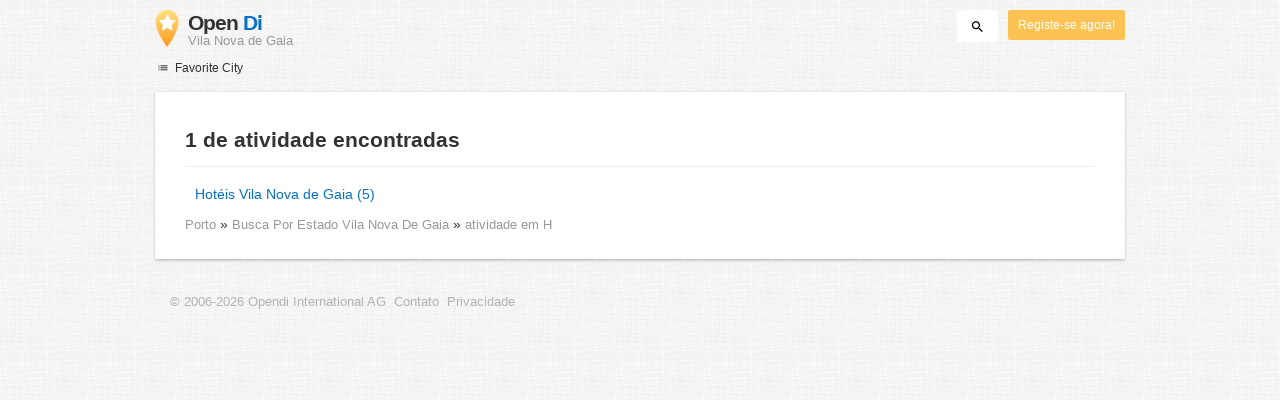

--- FILE ---
content_type: text/html; charset=UTF-8
request_url: https://www.opendi.pt/vila-nova-de-gaia/H/
body_size: 23131
content:

<!DOCTYPE html>
<html lang="pt">
<head>
	<meta charset="utf-8">
	<title>Busca por Estado Vila Nova de Gaia - Todas as atividade de Hotéis a Hotéis</title>
	<meta name="keywords" content="Busca por Estado Vila Nova de Gaia - O Opendi Vila Nova de Gaia" />
	<meta name="description" content="Em Opendi Vila Nova de Gaia encontra empresas de todas as atividade de Hotéis a Hotéis" />
	<meta name="viewport" content="width=device-width, initial-scale=1, maximum-scale=1, user-scalable=no">
	<meta name="theme-color" content="#3873d1">
	<meta name="key" id="key" content="AIzaSyDcURdBzb5zPn6iXbZ1GjOsLtF9iR02jU4" />

    <meta property="og:url" content="https://www.opendi.pt/vila-nova-de-gaia/H/" />
    <meta property="og:type" content="website" />
    <meta property="og:title" content="Busca por Estado Vila Nova de Gaia - Todas as atividade de Hotéis a Hotéis" />
    <meta property="og:description" content="Em Opendi Vila Nova de Gaia encontra empresas de todas as atividade de Hotéis a Hotéis" />
    
	
	<link rel="shortcut icon" type="image/x-icon" href="/favicon.ico" />
	<link rel="canonical" href="https://www.opendi.pt/vila-nova-de-gaia/H/" />
	    
        
        <style>
                    @charset "UTF-8";@font-face{font-family:opendi-icons;src:url(//static.opendi.com/ng/fonts/opendi-icons.eot?64354591);src:url(//static.opendi.com/ng/fonts/opendi-icons.eot?64354591#iefix) format("embedded-opentype"),url(//static.opendi.com/ng/fonts/opendi-icons.woff?64354591) format("woff"),url(//static.opendi.com/ng/fonts/opendi-icons.ttf?64354591) format("truetype");font-weight:400;font-style:normal;font-display:swap}@font-face{font-family:fontello;src:url(//static.opendi.com/ng/fonts/fontello-f05fa29.eot?47381901);src:url(//static.opendi.com/ng/fonts/fontello-f05fa29.eot?47381901#iefix) format("embedded-opentype"),url(//static.opendi.com/ng/fonts/fontello-f05fa29.woff?47381901) format("woff"),url(//static.opendi.com/ng/fonts/fontello-f05fa29.ttf?47381901) format("truetype");font-weight:400;font-style:normal;font-display:swap}[class*=" icon-"]:before,[class^=icon-]:before{font-family:opendi-icons;font-style:normal;font-weight:400;speak:none;display:inline-block;text-decoration:inherit;width:1em;margin-right:.2em;text-align:center;font-variant:normal;text-transform:none;line-height:1em;margin-left:.2em;-webkit-font-smoothing:antialiased;-moz-osx-font-smoothing:grayscale}.icon-back:before{content:'\e800'}.icon-forward:before{content:'\e801'}.icon-star-full:before{content:'\e802'}.icon-star-half:before{content:'\e803'}.icon-star-empty:before{content:'\e802'}.icon-target:before{content:'\e805'}.icon-edit:before{content:'\e806'}.icon-marker:before{content:'\e807'}.icon-check:before{content:'\e808'}.icon-map:before{content:'\e809'}.icon-website:before{content:'\e80a'}.icon-oprions:before{content:'\e80b'}.icon-phone:before{content:'\e80c'}.icon-lens:before{content:'\e80d'}.icon-spread:before{content:'\e80e'}.icon-facebook:before{content:'\e80f'}.icon-googleplus:before{content:'\e810'}.icon-mail:before{content:'\e811'}.icon-route:before{content:'\e812'}.icon-clock:before{content:'\e813'}.icon-twitter:before{content:'\e814'}.icon-xing:before{content:'\e815'}.icon-list:before{content:'\e816'}.icon-close:before{content:'\e817'}.icon-youtube:before{content:'\e818'}.fontello-icon:before{font-family:fontello}.icon-filter:before{content:'\F0B0'}.icon-spinner:before{content:'\F110'}*,:after,:before{-webkit-box-sizing:border-box;box-sizing:border-box}body,html{height:100%}body{margin:0;line-height:1.429;background:#fff url(//static.opendi.com/ng/images/bg-texture.jpg);font-family:Helvetica,Arial,sans-serif;font-weight:400;font-size:14px;-webkit-font-kerning:normal;-moz-font-kerning:normal;font-kerning:normal;-webkit-font-feature-settings:"liga";font-feature-settings:"liga","kern";-webkit-font-smoothing:antialiased}.h1,.h2,.h3,h1,h2,h3{padding-bottom:.5em;display:block}@media (max-width:768px){h1{font-size:1.5em;line-height:1em}}.h1,.h1 a,.h2,.h2 a,.h3,.h3 a,body,h1,h1 a,h2,h2 a,h3,h3 a{color:#333}h1{font-size:1.8em;line-height:1.8em;font-weight:700}h2{font-size:1.5em;line-height:1.5em;font-weight:700}a{text-decoration:none;display:block;word-wrap:break-word;color:#0670c6}button a{color:inherit}button a:active,button a:hover{text-decoration:none}a:active,a:focus,a:hover{outline:0 none;text-decoration:underline}img{max-height:100%;width:auto}ol,ul{list-style:none;padding:0;margin:0}dl{overflow:hidden;margin:0}dt{color:#b3b3b3}dd{-webkit-margin-start:0;margin-inline-start:0}p{margin:0 0 10px}address{font-style:normal}fieldset{border:0;margin:0;padding:0}.page-container{margin:0 auto}@media (min-width:768px){.page-container{width:750px}}@media (min-width:992px){.page-container{width:970px}}.box{padding:15px 30px;margin-bottom:20px;border-radius:0;background-color:#fff;-webkit-box-shadow:0 2px 2px 0 rgba(0,0,0,.16),0 0 2px 0 rgba(0,0,0,.12);box-shadow:0 2px 2px 0 rgba(0,0,0,.16),0 0 2px 0 rgba(0,0,0,.12)}@media (max-width:768px){.box{padding:15px 15px}}.btn,.btn-blue,.btn-gray,.btn-yellow{display:inline-block;height:36px;line-height:36px;padding:0 26px;margin:6px 0;border:none;-webkit-transition:all .2s ease-in-out;transition:all .2s ease-in-out;border-radius:2px;cursor:pointer;text-align:center;vertical-align:middle;background-color:#fff;color:#333}.btn-blue:hover,.btn-gray:hover,.btn-yellow:hover,.btn:hover{-webkit-box-shadow:0 0 2px rgba(0,0,0,.12),0 2px 2px rgba(0,0,0,.2);box-shadow:0 0 2px rgba(0,0,0,.12),0 2px 2px rgba(0,0,0,.2);text-decoration:none}.btn a:hover,.btn-blue a:hover,.btn-gray a:hover,.btn-yellow a:hover{text-decoration:none}.btn-small{padding:0 10px;font-size:.85em}.btn-gray{background-color:#f2f2f2;color:#0670c6}.btn-blue{color:#fff;text-transform:uppercase;background-color:#0670c6}.btn-yellow{height:30px;padding:0 10px;margin:0;line-height:30px;font-size:.85em;color:#fff;background-color:#fcc354}@media (max-width:350px){.btn-yellow{padding:0 5px;font-size:.8em}}.rating-stars{font-size:1.5em}.rating-stars .icon-star-empty,.rating-stars .icon-star-full{margin-left:-15px;vertical-align:middle}.rating-stars .icon-star-empty:first-child,.rating-stars .icon-star-full:first-child{margin-left:-7px}.rating-stars.stars-small{font-size:16px}.rating-stars.stars-small .icon-star-empty,.rating-stars.stars-small .icon-star-full{margin-left:-10px}.rating-stars.stars-small .icon-star-empty:first-child,.rating-stars.stars-small .icon-star-full:first-child{margin-left:-6px}.rating-stars .icon-star-full{color:#fcc354}.rating-stars .icon-star-empty{color:#999}.rating-num{color:#333}.map-interactive .canvas{-webkit-box-pack:center;-ms-flex-pack:center;justify-content:center;height:350px;margin:0 -30px}@media (max-width:768px){.map-interactive .canvas{margin:0 -15px}}.map-interactive .loader{-ms-flex-item-align:center;align-self:center;font-size:20px;color:#ccc;width:200px}.map-interactive .loader i{font-size:30px}.breadcrumbs{padding:20px 30px;overflow:hidden;list-style:none}.breadcrumbs .breadcrumb{display:inline-block;color:#b3b3b3;font-size:.85em}.breadcrumbs .breadcrumb a{color:#b3b3b3}.breadcrumbs .breadcrumb a:hover{text-decoration:none!important}.breadcrumbs .breadcrumb a:after{content:'>';padding:0 1px;font-size:.85em}.breadcrumbs .breadcrumb:last-child a:after{content:none}.breadcrumbs-serp .breadcrumbs{padding-left:15px;padding-top:0}.top-cities{margin:0 15px;font-size:.9em}.top-cities:before{content:"Top cities"}.top-cities a{display:inline}.datasource-badge{display:inline-block;color:#b3b3b3;font-size:.85em;vertical-align:bottom}.totop{color:#b3b3b3;cursor:pointer;position:fixed;right:10px;bottom:10px}@media (max-width:768px){.totop{display:none}}.totop:after{content:'▴';margin-left:5px;font-size:2.5em}.section a{display:inline}.error-page .error-page-container{text-align:center}.error-page .error-page-container h1{font-size:4em;padding:0}.review-captcha-response{padding:10px 0;max-width:300px}.review-captcha-response.success{color:#0670c6}.review-captcha-response.error{color:#d24b38}.b-lazy{-webkit-transition:opacity .5s ease-in-out;transition:opacity .5s ease-in-out;max-width:100%;opacity:0}.b-lazy.b-loaded{opacity:1}header{min-height:50px}header .header-mobile{position:fixed;height:50px;width:100%;z-index:2;color:#fff;padding:5px 10px;background-color:#0670c6;-webkit-box-shadow:rgba(0,0,0,.3) 0 6px 10px 0;box-shadow:rgba(0,0,0,.3) 0 6px 10px 0}header .header-mobile .logo{height:50px;margin-top:-6px;color:#fff;font-size:1.2em;font-weight:700}header .header-mobile .logo:hover{text-decoration:none}header .header-mobile .logo img{height:30px}header .header-mobile .logo span{line-height:50px}@media (max-width:400px){header .header-mobile .logo{font-size:1em}header .header-mobile .logo img{display:none}}header .header-mobile i{color:#fff;font-size:1.8em;cursor:pointer}header .header-mobile .search-input{position:absolute;top:0;right:0;width:100%;height:50px;z-index:3;overflow:hidden}header .header-mobile .search-input input{width:100%;height:100%;padding:0 50px 0 20px;border:none;background-color:transparent;font-size:18px;-webkit-transition:right .3s;transition:right .3s}header .header-mobile .search-input input:focus{outline:0}header .header-mobile .search-input input::-webkit-input-placeholder{color:#fff}header .header-mobile .search-input input::-moz-placeholder{color:#fff}header .header-mobile .search-input input:-ms-input-placeholder{color:#fff}header .header-mobile .search-input input::-ms-input-placeholder{color:#fff}header .header-mobile .search-input input,header .header-mobile .search-input input::placeholder{color:#fff}header .header-mobile .search-close{position:absolute;right:10px;z-index:20}header .header-desktop{margin:10px 0}header .header-desktop .logo:hover{text-decoration:none}header .header-desktop .slogan{padding-left:5px;font-weight:700;font-size:1.5em;line-height:1.2em;letter-spacing:-1px}header .header-desktop .slogan--slim{font-weight:400;margin-left:-4px}header .header-desktop .slogan-sub{font-size:.6em;font-weight:400;margin:0;letter-spacing:normal;line-height:12px}header .header-desktop .search-form{color:#333}header .header-desktop .search-form button,header .header-desktop .search-form input{height:30px}header .header-desktop .search-form input{border:none;padding:16px 10px;-webkit-transition:flex-grow .2s,-webkit-box-flex .2s;transition:flex-grow .2s,-webkit-box-flex .2s;transition:flex-grow .2s;transition:flex-grow .2s,-webkit-box-flex .2s,-ms-flex-positive .2s;border-radius:3px 0 0 3px}header .header-desktop .search-form .input-multiple{width:140px}header .header-desktop .search-form button{width:41px;cursor:pointer;font-size:15px;background-color:#fff;border:none;padding:5px 10px;height:32px;border-radius:3px}footer{color:#b3b3b3;padding:15px;font-size:.85em}footer a{display:inline-block;color:inherit;font-size:1.2em}footer .footer-link{display:inline;margin-right:5px}.favorites-nav{position:relative}.favorites-nav .favorites-nav-trigger{font-size:12px;cursor:pointer}.favorites-nav .favorites-nav-trigger:hover>.nav-list{display:block}.favorites-nav a:hover{color:#333;text-decoration:none}.favorites-nav ul{padding:0 0 10px 0}.favorites-nav .nav-list{position:absolute;display:none}.favorites-nav .nav-list li{font-size:12px;background:#fff;padding:3px 20px;position:relative}.favorites-nav .nav-list li:first-child{padding-top:10px}.favorites-nav .nav-list li:hover>.nav-sublist{display:block}.favorites-nav .nav-list .nav-sublist{display:none;position:absolute;top:0;left:100%;background:#fff;padding:0 0 10px 0;-webkit-box-shadow:2px 2px 2px 0 rgba(0,0,0,.08),2px 0 2px 0 rgba(0,0,0,.06);box-shadow:2px 2px 2px 0 rgba(0,0,0,.08),2px 0 2px 0 rgba(0,0,0,.06)}.city-breadcrumbs{margin:10px 0 10px 0}.city-breadcrumbs li{display:inline-block}.city-breadcrumbs li:not(:last-child):after{content:' »'}.city-breadcrumbs li a{display:inline;color:#999;font-size:.93em}.alphabet{margin:30px 0}.city-categories-list li{margin:7px 0;line-height:37px}.city-categories-list li img{margin-right:5px}.city-categories-list li a{font-size:1.1em;font-weight:700}.city-recent a{display:inline;color:#999}.city-recent .city-recent-listings li:not(:first-child){margin-top:20px}.alphabet-scroll-wrapper{position:fixed;right:0;top:0;height:100%;background:#fff;padding:70px 10px 0;-webkit-box-shadow:-2px 2px 2px 0 rgba(0,0,0,.08),-2px 0 2px 0 rgba(0,0,0,.06);box-shadow:-2px 2px 2px 0 rgba(0,0,0,.08),-2px 0 2px 0 rgba(0,0,0,.06)}.alphabet-scroll{cursor:pointer;color:#999}.landing h2{font-size:1.2em;line-height:1.2em;margin-bottom:0}.landing .landing-header{padding:6px 0;font-size:.85em}.landing .landing-header a{display:inline-block}.landing .landing-search{position:relative;background-position:right center;background-repeat:no-repeat;background-size:auto 100%}@media (max-width:992px){.landing .landing-search{background-image:none!important}.landing .landing-search .form-logo{display:inline-block}.landing .landing-search h2{display:inline-block;margin:0 0 10px 10px}.landing .landing-search h2 span{display:block}}.landing .landing-search .search-form{padding:40px 15px 10px 15px}.landing .landing-search .search-form .search-field input,.landing .landing-search .search-form .search-field label{line-height:41px;height:41px}.landing .landing-search .search-form .search-field label{border-radius:3px 0 0 3px;color:#fff;background-color:#0670c6;width:60px;position:relative;text-align:center}.landing .landing-search .search-form .search-field input{-webkit-box-flex:1;-ms-flex-positive:1;flex-grow:1;padding:10px;border:1px solid #767676;border-left:none}.landing .landing-search .search-form .search-options{font-size:.85em}.landing .landing-search .search-form .search-options input,.landing .landing-search .search-form .search-options label,.landing .landing-search .search-form .search-options span{line-height:40px;vertical-align:middle}.landing .landing-search .search-form .search-options span{color:#999}.landing .landing-search .search-form .search-options input{margin:0 4px 0 10px}.landing .landing-search .search-form .search-btn{height:36px;width:110px;text-transform:uppercase;font-size:14px}.landing .landing-slogan{padding-right:40px;text-align:right;font-size:1.2em}.landing .landing-slogan .slogan-country{margin-top:100px;color:#fff;font-size:1.5em;font-weight:300;letter-spacing:-2px;text-shadow:-1px -1px 0 #bfbfbf,1px -1px 0 #bfbfbf,-1px 1px 0 #bfbfbf,1px 1px 0 #bfbfbf}.landing .landing-slogan h1{margin-top:0;letter-spacing:-2px;line-height:1.2em}.landing .landing-slogan h1 span{font-weight:400;margin-left:-4px;color:#0670c6}.landing .landing-favcitites .favcity{padding-right:15px}@media (max-width:768px){.landing .landing-favcitites .favcity{padding-right:0}}.landing .landing-favcitites .favcity img{width:100%;height:auto}.landing .landing-extra{background-color:#f2f2f2}.landing .landing-extra .extra-item{padding:0 15px;color:#999}.landing .landing-extra .extra-item:not(:last-child){border-right:1px solid #ccc}@media (max-width:992px){.landing .landing-extra .extra-item:not(:last-child){border:none}}.landing .landing-extra .extra-item:first-child{padding-left:0}.landing .landing-extra .extra-item:last-child{padding-right:0}@media (max-width:992px){.landing .landing-extra .extra-item{padding-left:0}}.landing .landing-extra .extra-item h3{margin-bottom:10px;font-weight:700;font-size:20px;line-height:28px}.landing .landing-footer,.landing .landing-footer a{color:#999}.landing .landing-footer a{display:inline}.imprint .service-title{margin-top:30px;padding:0 0 10px 30px}.imprint .service-text{padding:12px 0}.imprint .team-photo{margin-right:20px}.imprint .team-photo p{font-size:9px}.flex{display:-webkit-box;display:-ms-flexbox;display:flex;-ms-flex-wrap:wrap;flex-wrap:wrap}.flex-1{width:calc(1 / 12 * 100%)}.flex-2{width:calc(2 / 12 * 100%)}.flex-3,.landing .landing-opendi-links li{width:calc(3 / 12 * 100%)}.flex-4{width:calc(4 / 12 * 100%)}.flex-4.mr-10{width:calc(25% - 10px)}.flex-5,.imprint .service-text{width:calc(5 / 12 * 100%)}.flex-6{width:calc(6 / 12 * 100%)}.flex-7{width:calc(7 / 12 * 100%)}.flex-8{width:calc(8 / 12 * 100%)}.flex-9{width:calc(9 / 12 * 100%)}.flex-10{width:calc(10 / 12 * 100%)}.flex-11{width:calc(11 / 12 * 100%)}@media (min-width:768px) and (max-width:992px){.flex-md-4{width:calc(4 / 12 * 100%)}}@media (min-width:768px) and (max-width:992px){.flex-md-6,.landing .landing-opendi-links li{width:50%}.flex-md-6.mr-10,.landing .landing-opendi-links li.mr-10{width:calc(50% - 10px)}}@media (min-width:768px) and (max-width:992px){.flex-md-8,.imprint .service-text{width:calc(8 / 12 * 100%)}}@media (min-width:768px) and (max-width:992px){.flex-md-12{width:100%}}@media (max-width:768px){.flex-sm-4{width:calc(4 / 12 * 100%)}}@media (max-width:768px){.flex-sm-6{width:50%}}@media (max-width:768px){.flex-sm-8{width:calc(8 / 12 * 100%)}}@media (max-width:768px){.flex-sm-12,.imprint .service-text,.landing .landing-opendi-links li{width:100%}}.flex-grow{-webkit-box-flex:1;-ms-flex-positive:1;flex-grow:1}.flex-align-end{-webkit-box-align:end;-ms-flex-align:end;align-items:flex-end}.justify-between{-webkit-box-pack:justify;-ms-flex-pack:justify;justify-content:space-between}.justify-end{-webkit-box-pack:end;-ms-flex-pack:end;justify-content:flex-end}.inline{display:inline}.inline-block,.is_inline{display:inline-block}.collapsed{width:0;-webkit-box-flex:0;-ms-flex-positive:0;flex-grow:0;background-color:transparent}.hidden{display:none}@media (max-width:768px){.hidden-sm{display:none}}@media (min-width:768px) and (max-width:992px){.hidden-md{display:none}}@media (min-width:992px){.hidden-lg{display:none}}.text-left{text-align:left}.text-right{text-align:right}.text-center{text-align:center}.text-underline{text-decoration:underline}.text-light-gray{color:#b3b3b3}.text-gray{color:#999}.text-dark{color:#333}.text-blue{color:#0670c6}.font-small,.imprint{font-size:.93em}.font-xsmall{font-size:.75em}.pl-0{padding-left:0}.pb-0{padding-bottom:0}.pr-0{padding-right:0}.pr-10{padding-right:10px}.pb-10{padding-bottom:10px}.pl-10{padding-left:10px}.pl-15{padding-left:15px}.pr-15{padding-right:15px}.pb-15{padding-bottom:15px}.pl-20{padding-left:20px}.pr-20{padding-right:20px}.pb-20{padding-bottom:20px}.pl-30{padding-left:30px}.mt-0{margin-top:0}.mb-0{margin-bottom:0}.mt-10{margin-top:10px}.mr-10{margin-right:10px}.mb-10{margin-bottom:0}.ml-10{margin-left:10px}.mb-10{margin-bottom:10px}.mb-15{margin-bottom:15px}.mt-20{margin-top:20px}.align-middle{vertical-align:middle}.round{border-radius:50%}.cursor-pointer{cursor:pointer}.border-b,.imprint h2,.imprint h3{border-bottom:1px solid #eee}
            </style>

    <script
        defer type="text/javascript" src="https://api.pirsch.io/pirsch-extended.js" id="pirschextendedjs"
        data-code="hfeT9SygAM2VMGCHH4meSiL34jpFRzgP"></script>

    <script type="application/ld+json">{"@context":"https://schema.org","@type":"WebSite","url":"https://www.opendi.pt/","name":"The Best In Town - Opendi"}</script>

    <script type="application/javascript">
        window.isMobile=function(){var i,a=!1;return i=navigator.userAgent||navigator.vendor||window.opera,a=/(android|bb\d+|meego).+mobile|avantgo|bada\/|blackberry|blazer|compal|elaine|fennec|hiptop|iemobile|ip(hone|od)|iris|kindle|lge |maemo|midp|mmp|mobile.+firefox|netfront|opera m(ob|in)i|palm( os)?|phone|p(ixi|re)\/|plucker|pocket|psp|series(4|6)0|symbian|treo|up\.(browser|link)|vodafone|wap|windows ce|xda|xiino/i.test(i)||/1207|6310|6590|3gso|4thp|50[1-6]i|770s|802s|a wa|abac|ac(er|oo|s\-)|ai(ko|rn)|al(av|ca|co)|amoi|an(ex|ny|yw)|aptu|ar(ch|go)|as(te|us)|attw|au(di|\-m|r |s )|avan|be(ck|ll|nq)|bi(lb|rd)|bl(ac|az)|br(e|v)w|bumb|bw\-(n|u)|c55\/|capi|ccwa|cdm\-|cell|chtm|cldc|cmd\-|co(mp|nd)|craw|da(it|ll|ng)|dbte|dc\-s|devi|dica|dmob|do(c|p)o|ds(12|\-d)|el(49|ai)|em(l2|ul)|er(ic|k0)|esl8|ez([4-7]0|os|wa|ze)|fetc|fly(\-|_)|g1 u|g560|gene|gf\-5|g\-mo|go(\.w|od)|gr(ad|un)|haie|hcit|hd\-(m|p|t)|hei\-|hi(pt|ta)|hp( i|ip)|hs\-c|ht(c(\-| |_|a|g|p|s|t)|tp)|hu(aw|tc)|i\-(20|go|ma)|i230|iac( |\-|\/)|ibro|idea|ig01|ikom|im1k|inno|ipaq|iris|ja(t|v)a|jbro|jemu|jigs|kddi|keji|kgt( |\/)|klon|kpt |kwc\-|kyo(c|k)|le(no|xi)|lg( g|\/(k|l|u)|50|54|\-[a-w])|libw|lynx|m1\-w|m3ga|m50\/|ma(te|ui|xo)|mc(01|21|ca)|m\-cr|me(rc|ri)|mi(o8|oa|ts)|mmef|mo(01|02|bi|de|do|t(\-| |o|v)|zz)|mt(50|p1|v )|mwbp|mywa|n10[0-2]|n20[2-3]|n30(0|2)|n50(0|2|5)|n7(0(0|1)|10)|ne((c|m)\-|on|tf|wf|wg|wt)|nok(6|i)|nzph|o2im|op(ti|wv)|oran|owg1|p800|pan(a|d|t)|pdxg|pg(13|\-([1-8]|c))|phil|pire|pl(ay|uc)|pn\-2|po(ck|rt|se)|prox|psio|pt\-g|qa\-a|qc(07|12|21|32|60|\-[2-7]|i\-)|qtek|r380|r600|raks|rim9|ro(ve|zo)|s55\/|sa(ge|ma|mm|ms|ny|va)|sc(01|h\-|oo|p\-)|sdk\/|se(c(\-|0|1)|47|mc|nd|ri)|sgh\-|shar|sie(\-|m)|sk\-0|sl(45|id)|sm(al|ar|b3|it|t5)|so(ft|ny)|sp(01|h\-|v\-|v )|sy(01|mb)|t2(18|50)|t6(00|10|18)|ta(gt|lk)|tcl\-|tdg\-|tel(i|m)|tim\-|t\-mo|to(pl|sh)|ts(70|m\-|m3|m5)|tx\-9|up(\.b|g1|si)|utst|v400|v750|veri|vi(rg|te)|vk(40|5[0-3]|\-v)|vm40|voda|vulc|vx(52|53|60|61|70|80|81|83|85|98)|w3c(\-| )|webc|whit|wi(g |nc|nw)|wmlb|wonu|x700|yas\-|your|zeto|zte\-/i.test(i.substr(0,4))?!0:a};
    </script>
</head>

<body>
                
	
    <div class="city-categories page-container">

        
<header id="js-header-small" data-header-type="">

        <div class="header-mobile flex justify-between hidden-lg hidden-md">
        <div class="js-search-hide flex-6">
            <a href="https://www.opendi.pt" class="logo inline-block">
                <img src="//static.opendi.com/ng/images/logo_small.png"
                    class="align-middle"
                    alt="Opendi Stadtbranchenbuch"
                    width="24"
                    height="37">
                <span class="align-middle"> Opendi </span>
            </a>
        </div>

        <div>
            
            
            <form action="//www.opendi.pt/search"
                  method="get"
                  class="inline-block align-middle">

                <label for="what" class="js-search-hide search-label" id="search-label">
                    <i class="icon-lens"></i>
                </label>

                <div class="search-input flex hidden" id="search-input">
                                            <input type="text" id="search-input-what" class="flex-12" name="what" placeholder='Procurar' required>
                                    </div>
            </form>

            <i id="search-close" class="search-close icon-close hidden"></i>
        </div>
    </div>

        <div class="page-container">
        <div class="header-desktop flex justify-between hidden-sm">
            <div class="flex-4">
                <a href="https://www.opendi.pt" class="logo">
                    <img src="//static.opendi.com/ng/images/logo_small.png"
                        class="inline-block align-middle"
                        alt="Opendi Stadtbranchenbuch" width="24" height="37">

                    <div class="slogan inline-block align-middle">
                                                    <span class="text-dark">Open</span>
                            <span class="text-blue">Di</span>
                            <p class="slogan-sub text-gray"> Vila Nova de Gaia</p>
                                            </div>
                </a>
            </div>

            <div class="flex-8 flex justify-end">
                <form id="header-search"
                    action="//www.opendi.pt/search"
                    method="get"
                    class="search-form flex-8 flex justify-end">
                                            <input type="text" name="what" class="flex-grow align-middle collapsed" placeholder='Procurar' value="" id="js-search-terms" required>
                        <input type="hidden" name="where" placeholder="Wo" value="Vila Nova de Gaia" id="js-search-loc">
                    
                    <button type="submit"
                            id="js-search-submit"
                            class="search-submit-btn align-middle">
                        <i class="icon-lens"></i>
                    </button>
                </form>

                                    <a href="https://service.opendi.pt/listings?step=1" class="btn-yellow ml-10">
                        Registe-se agora!
                    </a>
                            </div>
        </div>
    </div>

</header>

    	<nav class="favorites-nav hidden-sm mb-15">
    <div class="favorites-nav-trigger ">
        <i class="icon-list"></i>
        Favorite City
        <ul class="nav-list box">
                            <li>
                    <a href="https://www.opendi.pt/distrito-aveiro/">Aveiro</a>
                                            <ul class="nav-sublist box">
                                                            <li>
                                    <a href="https://www.opendi.pt/espinho/">Espinho</a>
                                </li>
                                                            <li>
                                    <a href="https://www.opendi.pt/aveiro/">Aveiro</a>
                                </li>
                                                            <li>
                                    <a href="https://www.opendi.pt/sao-joao-da-madeira/">São João da Madeira</a>
                                </li>
                                                    </ul>
                                    </li>
                            <li>
                    <a href="https://www.opendi.pt/distrito-beja/">Beja</a>
                                            <ul class="nav-sublist box">
                                                            <li>
                                    <a href="https://www.opendi.pt/beja/">Beja</a>
                                </li>
                                                            <li>
                                    <a href="https://www.opendi.pt/moura/">Moura</a>
                                </li>
                                                    </ul>
                                    </li>
                            <li>
                    <a href="https://www.opendi.pt/distrito-braga/">Braga</a>
                                            <ul class="nav-sublist box">
                                                            <li>
                                    <a href="https://www.opendi.pt/barcelos/">Barcelos</a>
                                </li>
                                                            <li>
                                    <a href="https://www.opendi.pt/braga/">Braga</a>
                                </li>
                                                            <li>
                                    <a href="https://www.opendi.pt/fafe/">Fafe</a>
                                </li>
                                                            <li>
                                    <a href="https://www.opendi.pt/guimaraes/">Guimarães</a>
                                </li>
                                                            <li>
                                    <a href="https://www.opendi.pt/vila-nova-de-famalicao/">Vila Nova de Famalicão</a>
                                </li>
                                                    </ul>
                                    </li>
                            <li>
                    <a href="https://www.opendi.pt/distrito-braganca/">Bragança</a>
                                            <ul class="nav-sublist box">
                                                            <li>
                                    <a href="https://www.opendi.pt/braganca/">Bragança</a>
                                </li>
                                                    </ul>
                                    </li>
                            <li>
                    <a href="https://www.opendi.pt/distrito-castelo-branco/">Castelo Branco</a>
                                            <ul class="nav-sublist box">
                                                            <li>
                                    <a href="https://www.opendi.pt/castelo-branco/">Castelo Branco</a>
                                </li>
                                                    </ul>
                                    </li>
                            <li>
                    <a href="https://www.opendi.pt/distrito-coimbra/">Coimbra</a>
                                            <ul class="nav-sublist box">
                                                            <li>
                                    <a href="https://www.opendi.pt/coimbra/">Coimbra</a>
                                </li>
                                                            <li>
                                    <a href="https://www.opendi.pt/figueira-da-foz/">Figueira da Foz</a>
                                </li>
                                                    </ul>
                                    </li>
                            <li>
                    <a href="https://www.opendi.pt/distrito-evora/">Évora</a>
                                            <ul class="nav-sublist box">
                                                            <li>
                                    <a href="https://www.opendi.pt/evora/">Évora</a>
                                </li>
                                                    </ul>
                                    </li>
                            <li>
                    <a href="https://www.opendi.pt/distrito-faro/">Faro</a>
                                            <ul class="nav-sublist box">
                                                            <li>
                                    <a href="https://www.opendi.pt/albufeira/">Albufeira</a>
                                </li>
                                                            <li>
                                    <a href="https://www.opendi.pt/faro/">Faro</a>
                                </li>
                                                            <li>
                                    <a href="https://www.opendi.pt/loule/">Loulé</a>
                                </li>
                                                            <li>
                                    <a href="https://www.opendi.pt/portimao/">Portimão</a>
                                </li>
                                                    </ul>
                                    </li>
                            <li>
                    <a href="https://www.opendi.pt/distrito-guarda/">Guarda</a>
                                            <ul class="nav-sublist box">
                                                            <li>
                                    <a href="https://www.opendi.pt/seia/">Seia</a>
                                </li>
                                                    </ul>
                                    </li>
                            <li>
                    <a href="https://www.opendi.pt/distrito-ilha-da-graciosa/">Ilha da Graciosa</a>
                                            <ul class="nav-sublist box">
                                                            <li>
                                    <a href="https://www.opendi.pt/santa-cruz-da-graciosa/">Santa Cruz da Graciosa</a>
                                </li>
                                                    </ul>
                                    </li>
                            <li>
                    <a href="https://www.opendi.pt/distrito-ilha-da-madeira/">Ilha da Madeira</a>
                                            <ul class="nav-sublist box">
                                                            <li>
                                    <a href="https://www.opendi.pt/funchal/">Funchal</a>
                                </li>
                                                    </ul>
                                    </li>
                            <li>
                    <a href="https://www.opendi.pt/distrito-ilha-das-flores/">Ilha das Flores</a>
                                            <ul class="nav-sublist box">
                                                            <li>
                                    <a href="https://www.opendi.pt/santa-cruz-das-flores/">Santa Cruz das Flores</a>
                                </li>
                                                    </ul>
                                    </li>
                            <li>
                    <a href="https://www.opendi.pt/distrito-ilha-de-porto-santo/">Ilha de Porto Santo</a>
                                            <ul class="nav-sublist box">
                                                            <li>
                                    <a href="https://www.opendi.pt/vila-de-porto-santo/">Vila de Porto Santo</a>
                                </li>
                                                    </ul>
                                    </li>
                            <li>
                    <a href="https://www.opendi.pt/distrito-ilha-de-santa-maria/">Ilha de Santa Maria</a>
                                            <ul class="nav-sublist box">
                                                            <li>
                                    <a href="https://www.opendi.pt/vila-do-porto/">Vila do Porto</a>
                                </li>
                                                    </ul>
                                    </li>
                            <li>
                    <a href="https://www.opendi.pt/distrito-ilha-de-sao-jorge/">Ilha de São Jorge</a>
                                            <ul class="nav-sublist box">
                                                            <li>
                                    <a href="https://www.opendi.pt/velas/">Velas</a>
                                </li>
                                                    </ul>
                                    </li>
                            <li>
                    <a href="https://www.opendi.pt/distrito-ilha-de-sao-miguel/">Ilha de São Miguel</a>
                                            <ul class="nav-sublist box">
                                                            <li>
                                    <a href="https://www.opendi.pt/ponta-delgada/">Ponta Delgada</a>
                                </li>
                                                    </ul>
                                    </li>
                            <li>
                    <a href="https://www.opendi.pt/distrito-ilha-do-corvo/">Ilha do Corvo</a>
                                            <ul class="nav-sublist box">
                                                            <li>
                                    <a href="https://www.opendi.pt/corvo/">Corvo</a>
                                </li>
                                                    </ul>
                                    </li>
                            <li>
                    <a href="https://www.opendi.pt/distrito-ilha-do-faial/">Ilha do Faial</a>
                                            <ul class="nav-sublist box">
                                                            <li>
                                    <a href="https://www.opendi.pt/horta/">Horta</a>
                                </li>
                                                    </ul>
                                    </li>
                            <li>
                    <a href="https://www.opendi.pt/distrito-ilha-do-pico/">Ilha do Pico</a>
                                            <ul class="nav-sublist box">
                                                            <li>
                                    <a href="https://www.opendi.pt/madalena/">Madalena</a>
                                </li>
                                                    </ul>
                                    </li>
                            <li>
                    <a href="https://www.opendi.pt/distrito-ilha-terceira/">Ilha Terceira</a>
                                            <ul class="nav-sublist box">
                                                            <li>
                                    <a href="https://www.opendi.pt/angra-do-heroismo/">Angra do Heroísmo</a>
                                </li>
                                                    </ul>
                                    </li>
                            <li>
                    <a href="https://www.opendi.pt/distrito-leiria/">Leiria</a>
                                            <ul class="nav-sublist box">
                                                            <li>
                                    <a href="https://www.opendi.pt/caldas-da-rainha/">Caldas da Rainha</a>
                                </li>
                                                            <li>
                                    <a href="https://www.opendi.pt/pombal/">Pombal</a>
                                </li>
                                                            <li>
                                    <a href="https://www.opendi.pt/leiria/">Leiria</a>
                                </li>
                                                    </ul>
                                    </li>
                            <li>
                    <a href="https://www.opendi.pt/distrito-lisboa/">Lisboa</a>
                                            <ul class="nav-sublist box">
                                                            <li>
                                    <a href="https://www.opendi.pt/torres-vedras/">Torres Vedras</a>
                                </li>
                                                            <li>
                                    <a href="https://www.opendi.pt/queluz/">Queluz</a>
                                </li>
                                                            <li>
                                    <a href="https://www.opendi.pt/amadora/">Amadora</a>
                                </li>
                                                            <li>
                                    <a href="https://www.opendi.pt/parede/">Parede</a>
                                </li>
                                                            <li>
                                    <a href="https://www.opendi.pt/oeiras/">Oeiras</a>
                                </li>
                                                            <li>
                                    <a href="https://www.opendi.pt/odivelas/">Odivelas</a>
                                </li>
                                                            <li>
                                    <a href="https://www.opendi.pt/mem-martins/">Mem Martins</a>
                                </li>
                                                            <li>
                                    <a href="https://www.opendi.pt/lisboa/">Lisboa</a>
                                </li>
                                                            <li>
                                    <a href="https://www.opendi.pt/linda-a-velha/">Linda a Velha</a>
                                </li>
                                                            <li>
                                    <a href="https://www.opendi.pt/cascais/">Cascais</a>
                                </li>
                                                            <li>
                                    <a href="https://www.opendi.pt/alges/">Algés</a>
                                </li>
                                                            <li>
                                    <a href="https://www.opendi.pt/agualva-cacem/">Agualva-Cacém</a>
                                </li>
                                                            <li>
                                    <a href="https://www.opendi.pt/loures/">Loures</a>
                                </li>
                                                    </ul>
                                    </li>
                            <li>
                    <a href="https://www.opendi.pt/distrito-portalegre/">Portalegre</a>
                                            <ul class="nav-sublist box">
                                                            <li>
                                    <a href="https://www.opendi.pt/portalegre/">Portalegre</a>
                                </li>
                                                    </ul>
                                    </li>
                            <li>
                    <a href="https://www.opendi.pt/distrito-porto/">Porto</a>
                                            <ul class="nav-sublist box">
                                                            <li>
                                    <a href="https://www.opendi.pt/sao-mamede-de-infesta/">São Mamede de Infesta</a>
                                </li>
                                                            <li>
                                    <a href="https://www.opendi.pt/vila-nova-de-gaia/">Vila Nova de Gaia</a>
                                </li>
                                                            <li>
                                    <a href="https://www.opendi.pt/vila-do-conde/">Vila do Conde</a>
                                </li>
                                                            <li>
                                    <a href="https://www.opendi.pt/valongo/">Valongo</a>
                                </li>
                                                            <li>
                                    <a href="https://www.opendi.pt/senhora-da-hora/">Senhora da Hora</a>
                                </li>
                                                            <li>
                                    <a href="https://www.opendi.pt/santo-tirso/">Santo Tirso</a>
                                </li>
                                                            <li>
                                    <a href="https://www.opendi.pt/povoa-de-varzim/">Póvoa de Varzim</a>
                                </li>
                                                            <li>
                                    <a href="https://www.opendi.pt/porto/">Porto</a>
                                </li>
                                                            <li>
                                    <a href="https://www.opendi.pt/matosinhos/">Matosinhos</a>
                                </li>
                                                            <li>
                                    <a href="https://www.opendi.pt/maia/">Maia</a>
                                </li>
                                                            <li>
                                    <a href="https://www.opendi.pt/gondomar/">Gondomar</a>
                                </li>
                                                            <li>
                                    <a href="https://www.opendi.pt/ermesinde/">Ermesinde</a>
                                </li>
                                                            <li>
                                    <a href="https://www.opendi.pt/rio-tinto/">Rio Tinto</a>
                                </li>
                                                    </ul>
                                    </li>
                            <li>
                    <a href="https://www.opendi.pt/distrito-santarem/">Santarém</a>
                                            <ul class="nav-sublist box">
                                                            <li>
                                    <a href="https://www.opendi.pt/santarem/">Santarém</a>
                                </li>
                                                            <li>
                                    <a href="https://www.opendi.pt/tomar/">Tomar</a>
                                </li>
                                                    </ul>
                                    </li>
                            <li>
                    <a href="https://www.opendi.pt/distrito-setubal/">Setúbal</a>
                                            <ul class="nav-sublist box">
                                                            <li>
                                    <a href="https://www.opendi.pt/almada/">Almada</a>
                                </li>
                                                            <li>
                                    <a href="https://www.opendi.pt/setubal/">Setúbal</a>
                                </li>
                                                            <li>
                                    <a href="https://www.opendi.pt/barreiro/">Barreiro</a>
                                </li>
                                                    </ul>
                                    </li>
                            <li>
                    <a href="https://www.opendi.pt/distrito-viana-do-castelo/">Viana do Castelo</a>
                                            <ul class="nav-sublist box">
                                                            <li>
                                    <a href="https://www.opendi.pt/guarda/">Guarda</a>
                                </li>
                                                            <li>
                                    <a href="https://www.opendi.pt/viana-do-castelo/">Viana do Castelo</a>
                                </li>
                                                    </ul>
                                    </li>
                            <li>
                    <a href="https://www.opendi.pt/distrito-vila-real/">Vila Real</a>
                                            <ul class="nav-sublist box">
                                                            <li>
                                    <a href="https://www.opendi.pt/chaves/">Chaves</a>
                                </li>
                                                            <li>
                                    <a href="https://www.opendi.pt/vila-real/">Vila Real</a>
                                </li>
                                                    </ul>
                                    </li>
                            <li>
                    <a href="https://www.opendi.pt/distrito-viseu/">Viseu</a>
                                            <ul class="nav-sublist box">
                                                            <li>
                                    <a href="https://www.opendi.pt/lamego/">Lamego</a>
                                </li>
                                                            <li>
                                    <a href="https://www.opendi.pt/viseu/">Viseu</a>
                                </li>
                                                    </ul>
                                    </li>
                    </ul>
    </div>
</nav>

<div class="box pt-15">
	<h2 class="border-b">1 de atividade encontradas</h2>

    <div class="flex">
                            <ul class="flex-6 flex-sm-12 pr-10 pl-10">
                                    <li>
                        <a href="https://www.opendi.pt/vila-nova-de-gaia/H/157.html">Hotéis Vila Nova de Gaia (5)</a>
                    </li>
                            </ul>
            </div>

    <ul class="city-breadcrumbs">
        <li>
            <a href="https://www.opendi.pt/distrito-porto/">Porto</a>
        </li>
        <li>
            <a href="https://www.opendi.pt/vila-nova-de-gaia/">
                Busca Por Estado Vila Nova De Gaia
            </a>
        </li>
        <li>
            <a href="https://www.opendi.pt/vila-nova-de-gaia/H/">
                atividade em H
            </a>
        </li>
    </ul>

</div>
        <footer class="footer page-container p-15 font-xsmall">

    
    <ul>
        <li class="footer-link">
            <a href="https://www.opendi.com/" target="_blank">© 2006-2026 Opendi International AG</a>
        </li>
                    <li class="footer-link">
                <a href="https://www.opendi.pt/content/contact_information.html">Contato</a>
            </li>
            <li class="footer-link">
                <a href="https://www.opendi.pt/content/privacy_information.html">Privacidade</a>
            </li>
            </ul>

	<div class="totop js-goto" data-goto="body"></div>
</footer>


    </div>


    <script type="text/javascript">
        var Opendi = Opendi || {};
    </script>

    <script type="text/javascript">
        !function(t,e){"function"==typeof define&&define.amd?define(e):"object"==typeof exports?module.exports=e():t.Blazy=e()}(this,function(){function r(t){var o;document.querySelectorAll||(o=document.createStyleSheet(),document.querySelectorAll=function(t,e,n,r,i){for(i=document.all,e=[],n=(t=t.replace(/\[for\b/gi,"[htmlFor").split(",")).length;n--;){for(o.addRule(t[n],"k:v"),r=i.length;r--;)i[r].currentStyle.k&&e.push(i[r]);o.removeRule(0)}return e}),m=!0,d=[],f={},(l=t||{}).error=l.error||!1,l.offset=l.offset||100,l.success=l.success||!1,l.selector=l.selector||".b-lazy",l.separator=l.separator||"|",l.container=!!l.container&&document.querySelectorAll(l.container),l.errorClass=l.errorClass||"b-error",l.breakpoints=l.breakpoints||!1,l.successClass=l.successClass||"b-loaded",l.src=c=l.src||"data-src",p=1<window.devicePixelRatio,f.top=0-l.offset,f.left=0-l.offset,g=s(n,25),v=s(i,50),i(),u(l.breakpoints,function(t){if(t.width>=window.screen.width)return c=t.src,!1}),e()}function e(){for(var t=l.selector,t=document.querySelectorAll(t),e=h=t.length;e--;d.unshift(t[e]));m&&(m=!1,l.container&&u(l.container,function(t){o(t,"scroll",g)}),o(window,"resize",v),o(window,"resize",g),o(window,"scroll",g)),n()}function n(){for(var t=0;t<h;t++){var e=d[t],n=e.getBoundingClientRect();(n.right>=f.left&&n.bottom>=f.top&&n.left<=f.right&&n.top<=f.bottom||-1!==(" "+e.className+" ").indexOf(" "+l.successClass+" "))&&(r.prototype.load(e),d.splice(t,1),h--,t--)}0===h&&r.prototype.destroy()}function i(){f.bottom=(window.innerHeight||document.documentElement.clientHeight)+l.offset,f.right=(window.innerWidth||document.documentElement.clientWidth)+l.offset}function o(t,e,n){t.attachEvent?t.attachEvent&&t.attachEvent("on"+e,n):t.addEventListener(e,n,!1)}function a(t,e,n){t.detachEvent?t.detachEvent&&t.detachEvent("on"+e,n):t.removeEventListener(e,n,!1)}function u(t,e){if(t&&e)for(var n=t.length,r=0;r<n&&!1!==e(t[r],r);r++);}function s(e,n){var r=0;return function(){var t=+new Date;t-r<n||(r=t,e.apply(d,arguments))}}var c,l,f,d,h,p,m,g,v;return r.prototype.revalidate=function(){e()},r.prototype.load=function(t,e){var n,r;-1===(" "+t.className+" ").indexOf(" "+l.successClass+" ")&&(n=t,e||0<n.offsetWidth&&0<n.offsetHeight)&&((t=n.getAttribute(c)||n.getAttribute(l.src))?(r=(t=t.split(l.separator))[p&&1<t.length?1:0],t=new Image,u(l.breakpoints,function(t){n.removeAttribute(t.src)}),n.removeAttribute(l.src),t.onerror=function(){l.error&&l.error(n,"invalid"),n.className=n.className+" "+l.errorClass},t.onload=function(){"img"===n.nodeName.toLowerCase()?n.src=r:n.style.backgroundImage='url("'+r+'")',n.className=n.className+" "+l.successClass,l.success&&l.success(n)},t.src=r):(l.error&&l.error(n,"missing"),n.className=n.className+" "+l.errorClass))},r.prototype.destroy=function(){l.container&&u(l.container,function(t){a(t,"scroll",g)}),a(window,"scroll",g),a(window,"resize",g),a(window,"resize",v),h=0,d.length=0,m=!0},r}),/^u/.test(typeof def)&&function(n){var r=this.require=function(t){return n[t]};this.def=function(t,e){n[t]=n[t]||e(r)}}({}),def("minified",function(){function N(t){return t.substr(0,3)}function D(t){return t!=h?""+t:""}function u(t){return"string"==typeof t}function E(t){return!!t&&"object"==typeof t}function M(t){return t&&t.nodeType}function X(t){return"number"==typeof t}function ca(t){return E(t)&&!!t.getDay}function Ba(t){return!0===t||!1===t}function la(t){var e=typeof t;return"object"==e?!(!t||!t.getDay):"string"==e||"number"==e||Ba(t)}function y(t){return t}function Ca(t){return t+1}function l(t,e,n){return D(t).replace(e,n!=h?n:"")}function Da(t){return l(t,/[\\\[\]\/{}()*+?.$|^-]/g,"\\$&")}function J(t){return l(t,/^\s+|\s+$/g)}function q(t,e,n){for(var r in t)t.hasOwnProperty(r)&&e.call(n||t,r,t[r]);return t}function v(t,e,n){if(t)for(var r=0;r<t.length;r++)e.call(n||t,t[r],r);return t}function K(r,e,i){var o=[],a=n(e)?e:function(t){return e!=t};return v(r,function(t,e){a.call(i||r,t,e)&&o.push(t)}),o}function z(e,r,i,o){var a=[];return e(r,function(e,n){t(e=i.call(o||r,e,n))?v(e,function(t){a.push(t)}):e!=h&&a.push(e)}),a}function ma(t,e,n){return z(v,t,e,n)}function db(t){var e=0;return q(t,function(){e++}),e}function Ea(t){var e=[];return q(t,function(t){e.push(t)}),e}function B(n,r,i){var o=[];return v(n,function(t,e){o.push(r.call(i||n,t,e))}),o}function na(e,n){var r;return t(e)?P(Q(e,0,(r=O(n)).length),r):n!=h&&e.substr(0,n.length)==n}function Fa(e,n){var r;return t(e)?P(Q(e,-(r=O(n)).length),r)||!r.length:n!=h&&e.substr(e.length-n.length)==n}function Y(e){var n=e.length;return t(e)?new w(B(e,function(){return e[--n]})):l(e,/[\s\S]/g,function(){return e.charAt(--n)})}function oa(t,e){var n={};return v(t,function(t){n[t]=e}),n}function Z(t,e){var n,r=e||{};for(n in t)r[n]=t[n];return r}function da(t,e){for(var n=e,r=0;r<t.length;r++)n=Z(t[r],n);return n}function Ga(r){return n(r)?r:function(t,e){return r===t?e:void 0}}function R(t,e,n){return e==h?n:e<0?Math.max(t.length+e,0):Math.min(t.length,e)}function S(t,e,n,r){e=Ga(e),r=R(t,r,t.length);for(var i=R(t,n,0);i<r;i++)if((n=e.call(t,t[i],i))!=h)return n}function Ha(t,e,n,r){e=Ga(e),r=R(t,r,-1);for(var i=R(t,n,t.length-1);r<i;i--)if((n=e.call(t,t[i],i))!=h)return n}function Q(t,e,n){var r=[];if(t)for(n=R(t,n,t.length),e=R(t,e,0);e<n;e++)r.push(t[e]);return r}function T(t){return B(t,y)}function Ia(t){return function(){return new w(U(t,arguments))}}function Ja(t){var e={};return K(t,function(t){return!e[t]&&(e[t]=1)})}function Ka(t,e){var n=oa(e,1);return K(t,function(t){var e=n[t];return n[t]=0,e})}function La(t,e){for(var n=0;n<t.length;n++)if(t[n]==e)return!0;return!1}function P(e,r){var i=n(e)?e():e,o=n(r)?r():r;return i==o||i!=h&&o!=h&&(la(i)||la(o)?ca(i)&&ca(o)&&+i==+o:t(i)?i.length==o.length&&!S(i,function(t,e){return!P(t,o[e])||void 0}):!t(o)&&(e=Ea(i)).length==db(o)&&!S(e,function(t){return!P(i[t],o[t])||void 0}))}function V(t,e,r){return n(t)?t.apply(r&&e,B(r||e,y)):void 0}function U(t,e,n){return B(t,function(t){return V(t,e,n)})}function Ma(t,e,n,r){return function(){return V(t,e,ma([n,arguments,r],y))}}function ea(t,e){for(var n=e<0?"-":"",r=(n?-e:e).toFixed(0);r.length<t;)r="0"+r;return n+r}function Na(t,e,n){var r,i=0,o=n?e:Y(e);return t=(n?t:Y(t)).replace(/./g,function(t){return"0"==t?(r=!1,o.charAt(i++)||"0"):"#"==t?(r=!0,o.charAt(i++)||""):r&&!o.charAt(i)?"":t}),n?t:e.substr(0,e.length-i)+Y(t)}function pa(t,e,n){return e!=h&&t?60*parseFloat(t[e]+t[e+1])+parseFloat(t[e]+t[e+2])+n.getTimezoneOffset():0}function Oa(t){return new Date(+t)}function qa(t,e,n){return t["set"+e](t["get"+e]()+n),t}function fa(t,e,n){return n==h?fa(new Date,t,e):qa(Oa(t),e.charAt(0).toUpperCase()+e.substr(1),n)}function Pa(t,e,n){var r=+e,i=+n,o=i-r;if(o<0)return-Pa(t,n,e);if(e={milliseconds:1,seconds:1e3,minutes:6e4,hours:36e5}[t])return o/e;for(e=t.charAt(0).toUpperCase()+t.substr(1),t=Math.floor(o/{fullYear:31536e6,month:2628e6,date:864e5}[t]-2),r=qa(new Date(r),e,t),o=t;o<1.2*t+4;o++)if(+qa(r,e,1)>i)return o}function ra(t){return"\\u"+("0000"+t.charCodeAt(0).toString(16)).slice(-4)}function Qa(t){return l(t,/[\x00-\x1f'"\u2028\u2029]/g,ra)}function $(t,e){for(var n,r=0,i=[];n=e.exec(t);)i.push(t.substring(r,n.index)),r=n.index+n[0].length;return i.push(t.substr(r)),i}function sa(e,i){function n(e,n){var r=[];return o.call(n||e,e,function(e,n){t(e)?v(e,function(t,e){n.call(t,t,e)}):q(e,function(t,e){n.call(e,t,e)})},i||y,function(){V(r.push,r,arguments)},O),r.join("")}var r,o;return ga[e]||(r="with(_.isObject(obj)?obj:{}){"+B($(e,/{{|}}}?/g),function(t,e){var n=l(r=J(t),/^{/),r=r==n?"esc(":"";return e%2?(e=/^each\b(\s+([\w_]+(\s*,\s*[\w_]+)?)\s*:)?(.*)/.exec(n))?"each("+(J(e[4])?e[4]:"this")+", function("+e[2]+"){":(e=/^if\b(.*)/.exec(n))?"if("+e[1]+"){":(e=/^else\b\s*(if\b(.*))?/.exec(n))?"}else "+(e[1]?"if("+e[2]+")":"")+"{":(e=/^\/(if)?/.exec(n))?e[1]?"}\n":"});\n":(e=/^(var\s.*)/.exec(n))?e[1]+";":(e=/^#(.*)/.exec(n))?e[1]:(e=/(.*)::\s*(.*)/.exec(n))?"print("+r+'_.formatValue("'+Qa(e[2])+'",'+(J(e[1])?e[1]:"this")+(r&&")")+"));\n":"print("+r+(J(n)?n:"this")+(r&&")")+");\n":t?'print("'+Qa(t)+'");\n':void 0}).join("")+"}",o=Function("obj","each","esc","print","_",r),99<Ra.push(n)&&delete ga[Ra.shift()],ga[e]=n)}function Sa(t){return l(t,/[<>'"&]/g,function(t){return"&#"+t.charCodeAt(0)+";"})}function ta(t,e){return sa(t,Sa)(e)}function L(n){return function(t,e){return new w(n(this,t,e))}}function A(r){return function(t,e,n){return r(this,t,e,n)}}function G(r){return function(t,e,n){return new w(r(t,e,n))}}function n(t){return"function"==typeof t&&!t.item}function t(t){return t&&t.length!=h&&!u(t)&&!M(t)&&!n(t)&&t!==x}function Ta(t,e){for(var n=0;t&&n<t.length;n++)t[n]===e&&t.splice(n--,1)}function ha(t){return parseFloat(l(t,/^[^\d-]+/))}function ia(t){return t.Nia=t.Nia||++Ua}function ua(t,e){var n,i=[],o={};return r(t,function(t){r(e(t),function(t){o[n=ia(t)]||(i.push(t),o[n]=!0)})}),i}function Va(t,e){var n=t.get(r={$position:"absolute",$visibility:"hidden",$display:"block",$height:h}),r=t.set(r).get("clientHeight");return t.set(n),r*e+"px"}function eb(o,a,u,c,l,f){return function(t,e){var n,t=t||x.event,r=!f,i=e||t.target||t.srcElement;if(f)for(;i&&i!=a&&!(r=f(i));)i=i.parentNode;return r&&(n=(!o.apply(s(f?i:a),u||[t,c])||""==l)&&"|"!=l)&&!e&&(t.preventDefault&&(t.preventDefault(),t.stopPropagation()),t.cancelBubble=!0),!n}}function va(t,e){r(e,function(t){t.element.detachEvent("on"+t.b,t.c)})}function Wa(t){W?W.push(t):setTimeout(t,0)}function Xa(t,e,n){return H(t,e,n)[0]}function Ya(e,n,r){return e=s(document.createElement(e)),t(n)||n!=h&&!E(n)?e.add(n):e.set(n).add(r)}function wa(e){return z(r,e,function(e){return t(e)?wa(e):(M(e)&&(e=e.cloneNode(!0)).removeAttribute&&e.removeAttribute("id"),e)})}function s(t,e,r){return n(t)?Wa(t):new w(H(t,e,r))}function H(e,n,i){function o(e){return e=z(r,e,function e(n){return t(n)?z(r,n,e):n}),a?K(e,function(t){for(;t=t.parentNode;)if(t==a||i)return t==a}):e}var a,s,c,f,d,h,p;return n&&1!=(n=H(n)).length?ua(n,function(t){return H(e,t,i)}):(a=n&&n[0],u(e)?a&&1!=M(a)?[]:1<(n=e.split(/\s*,\s*/)).length?ua(n,function(t){return H(t,a,i)}):(n=/(\S+)\s+(.+)$/.exec(e))?H(n[2],H(n[1],a),i):e!=(n=l(e,/^#/))?o(document.getElementById(n)):(s=(n=/([\w-]*)\.?([\w-]*)/.exec(e))[1],f=n[2],n=(c=document.getElementsByClassName&&f)?(a||document).getElementsByClassName(f):(a||document).getElementsByTagName(s||"*"),(s=c?s:f)&&(n=K(n,(d=s,h=c?"tagName":"className",p=RegExp("(^|\\s+)"+d+"(?=$|\\s)","i"),function(t){return!d||p.test(t[h])}))),i?o(n):n):o(e))}function ja(r,e){function t(e,n){var r=RegExp("(^|\\s+)"+e+"(?=$|\\s)","i");return function(t){return!e||r.test(t[n])}}var i,o,a={},c=a;return n(r)?r:X(r)?function(t,e){return e==r}:!r||"*"==r||u(r)&&(c=/^([\w-]*)\.?([\w-]*)$/.exec(r))?(i=t(c[1],"tagName"),o=t(c[2],"className"),function(t){return 1==M(t)&&i(t)&&o(t)}):e?function(t){return s(r,e).find(t)!=h}:(s(r).each(function(t){a[ia(t)]=!0}),function(t){return a[ia(t)]})}function Za(t){var e=ja(t);return function(t){return!e(t)||h}}function r(e,n){return t(e)?v(e,n):e!=h&&n(e,0),e}function fb(){this.state=null,this.values=[],this.parent=null}function aa(){var i,e,a=[],r=arguments,o=r.length,u=0,s=0,c=new fb;return c.errHandled=function(){s++,c.parent&&c.parent.errHandled()},i=c.fire=function(e,n){return null==c.state&&null!=e&&(c.state=!!e,c.values=t(n)?n:[n],setTimeout(function(){v(a,function(t){t()})},0)),c},v(r,function e(t,r){try{t.then?t.then(function(t){(E(t)||n(t))&&n(t.then)?e(t,r):(c.values[r]=T(arguments),++u==o&&i(!0,o<2?c.values[r]:c.values))},function(){c.values[r]=T(arguments),i(!1,o<2?c.values[r]:[c.values[r][0],c.values,r])}):t(function(){i(!0,T(arguments))},function(){i(!1,T(arguments))})}catch(t){i(!1,[t,c.values,r])}}),c.stop=function(){return v(r,function(t){t.stop&&t.stop()}),c.stop0&&V(c.stop0)},e=c.then=function(e,r){function t(){try{var t=c.state?e:r;n(t)?function e(t){try{var r,i=0;if((E(t)||n(t))&&n(r=t.then)){if(t===o)throw new TypeError;r.call(t,function(t){i++||e(t)},function(t){i++||o.fire(!1,[t])}),o.stop0=t.stop}else o.fire(!0,[t])}catch(t){if(!i++&&(o.fire(!1,[t]),!s))throw t}}(V(t,ba,c.values)):o.fire(c.state,c.values)}catch(t){if(o.fire(!1,[t]),!s)throw t}}var o=aa();return n(r)&&c.errHandled(),o.stop0=c.stop,null!=(o.parent=c).state?setTimeout(t,0):a.push(t),o},c.always=function(t){return e(t,t)},c.error=function(t){return e(0,t)},c}function w(e,n){var r,i,o,a,u,s=0;if(e)for(r=0,i=e.length;r<i;r++)if(o=e[r],n&&t(o))for(a=0,u=o.length;a<u;a++)this[s++]=o[a];else this[s++]=o;else this[s++]=n;this.length=s,this._=!0}function O(){return new w(arguments,!0)}var ba,cb,x=window,xa={},ya={},Ua=1,I={},W=/^[ic]/.test(document.readyState)?h:[],ka={},za=0,C=!!document.all&&!document.addEventListener,h=null,Aa=$("January,February,March,April,May,June,July,August,September,October,November,December",/,/g),$a=B(Aa,N),ab=$("Sunday,Monday,Tuesday,Wednesday,Thursday,Friday,Saturday",/,/g),hb=B(ab,N),ib=$("am,pm",/,/g),jb=$("am,am,am,am,am,am,am,am,am,am,am,am,pm,pm,pm,pm,pm,pm,pm,pm,pm,pm,pm,pm",/,/g),kb={y:["FullYear",y],Y:["FullYear",function(t){return t%100}],M:["Month",Ca],n:["Month",$a],N:["Month",Aa],d:["Date",y],m:["Minutes",y],H:["Hours",y],h:["Hours",function(t){return t%12||12}],k:["Hours",Ca],K:["Hours",function(t){return t%12}],s:["Seconds",y],S:["Milliseconds",y],a:["Hours",jb],w:["Day",hb],W:["Day",ab],z:["TimezoneOffset",function(t,e,n){return n||(e=t<0?-t:t,(0<t?"-":"+")+ea(2,Math.floor(e/60))+ea(2,e%60))}]},bb={y:0,Y:[0,-2e3],M:[1,1],n:[1,$a],N:[1,Aa],d:2,m:4,H:3,h:3,K:[3,1],k:[3,1],s:5,S:6,a:[3,ib]},ga={},Ra=[];return Z({each:A(v),filter:L(K),collect:L(ma),map:L(B),toObject:A(oa),equals:A(P),sub:L(Q),reverse:A(Y),find:A(S),findLast:A(Ha),startsWith:A(na),endsWith:A(Fa),contains:A(La),call:L(U),array:A(T),unite:A(Ia),merge:A(da),uniq:L(Ja),intersection:L(Ka),join:function(t){return B(this,y).join(t)},reduce:function(n,r){return v(this,function(t,e){r=n.call(this,r,t,e)}),r},sort:function(t){return new w(B(this,y).sort(t))},remove:function(){r(this,function(t){C&&1==M(t)&&(r(H("*",t),function(t){va(0,I[t.Nia]),delete I[t.Nia]}),va(0,I[t.Nia]),delete I[t.Nia]),t.parentNode.removeChild(t)})},text:function(){return z(r,this,function t(e){var n=M(e);return 1==n?z(r,e.childNodes,t):n<5?e.data:h}).join("")},trav:function(n,t,e){var r=X(t),i=ja(r?h:t),o=r?t:e;return new w(ua(this,function(t){for(var e=[];(t=t[n])&&e.length!=o;)i(t)&&e.push(t);return e}))},next:function(t,e){return this.trav("nextSibling",t,e||1)},up:function(t,e){return this.trav("parentNode",t,e||1)},select:function(t,e){return s(t,this,e)},is:function(t){return!this.find(Za(t))},only:function(t){return new w(K(this,ja(t)))},not:function(t){return new w(K(this,Za(t)))},get:function(e,n){var i,o,a,s=this,c=s[0];return c?u(e)?(o=(i=/^(\W*)(.*)/.exec(l(e,/^%/,"@data-")))[1],c=ya[o]?ya[o](this,i[2]):"$"==e?s.get("className"):"$$"==e?C?c.style.cssText:s.get("@style"):"$$slide"==e?s.get("$height"):"$$fade"==e||"$$show"==e?"hidden"==s.get("$visibility")||"none"==s.get("$display")?0:"$$fade"==e?C?isNaN(s.get("$filter",!0))?1:s.get("$filter",!0)/100:isNaN(s.get("$opacity",!0))?1:s.get("$opacity",!0):1:"$$scrollX"==e?x.pageXOffset!=h?x.pageXOffset:(document.documentElement||document.body.parentNode||document.body).scrollLeft:"$$scrollY"==e?x.pageXOffset!=h?x.pageYOffset:(document.documentElement||document.body.parentNode||document.body).scrollTop:"$"==o?x.getComputedStyle?x.getComputedStyle(c,h).getPropertyValue(l(i[2],/[A-Z]/g,function(t){return"-"+t.toLowerCase()})):(c.currentStyle||c.style)[l(i[2],/^float$/,"cssFloat")]:"@"==o?c.getAttribute(i[2]):c[i[2]],n?ha(c):c):(a={},(t(e)?r:q)(e,function(t){a[t]=s.get(t,n)}),a):void 0},set:function(e,o){var a,c,i=this;return o!==ba?(a=/^(\W*)(.*)/.exec(l(l(e,/^\$float$/,"cssFloat"),/^%/,"@data-")),c=a[1],xa[c]?xa[c](this,a[2],o):"$$fade"==e?i.set({$visibility:o?"visible":"hidden"}).set(C?o<1?{$filter:"alpha(opacity = "+100*o+")",$zoom:1}:{$filter:""}:{$opacity:o}):"$$slide"==e?i.set({$visibility:o?"visible":"hidden",$overflow:"hidden",$height:/px/.test(o)?o:function(t,e,n){return Va(s(n),o)}}):"$$show"==e?o?i.set({$visibility:o?"visible":"hidden",$display:""}).set({$display:function(t){return"none"==t?"block":t}}):i.set({$display:"none"}):"$$"==e?C?i.set("$cssText",o):i.set("@style",o):r(this,function(i,t){t=n(o)?o(s(i).get(e),t,i):o;"$"==c?a[2]?i.style[a[2]]=t:r(t&&t.split(/\s+/),function(t){var e=l(t,/^[+-]/),n=i.className||"",r=l(n,RegExp("(^|\\s+)"+e+"(?=$|\\s)"));(/^\+/.test(t)||e==t&&n==r)&&(r+=" "+e),i.className=J(r)}):"$$scrollX"==e?i.scroll(t,s(i).get("$$scrollY")):"$$scrollY"==e?i.scroll(s(i).get("$$scrollX"),t):"@"==c?t==h?i.removeAttribute(a[2]):i.setAttribute(a[2],t):i[a[2]]=t})):u(e)||n(e)?i.set("$",e):q(e,function(t,e){i.set(t,e)}),i},show:function(){return this.set("$$show",1)},hide:function(){return this.set("$$show",0)},add:function(e,s){return this.each(function(o,a){var u;!function e(i){t(i)?r(i,e):n(i)?e(i(o,a)):i!=h&&(i=M(i)?i:document.createTextNode(i),u?u.parentNode.insertBefore(i,u.nextSibling):s?s(i,o,o.parentNode):o.appendChild(i),u=i)}(a&&!n(e)?wa(e):e)})},fill:function(t){return this.each(function(t){s(t.childNodes).remove()}).add(t)},addAfter:function(t){return this.add(t,function(t,e,n){n.insertBefore(t,e.nextSibling)})},addBefore:function(t){return this.add(t,function(t,e,n){n.insertBefore(t,e)})},addFront:function(t){return this.add(t,function(t,e){e.insertBefore(t,e.firstChild)})},replace:function(t){return this.add(t,function(t,e,n){n.replaceChild(t,e)})},clone:L(wa),animate:function(c,t,e){var i,o=aa(),a=this,u=z(r,this,function(i,o){var t,a=s(i),u={};return q(t=a.get(c),function(t,e){var r=c[t];u[t]=n(r)?r(e,o,i):"$$slide"==t?Va(a,r):r}),a.dial(t,u,e)}),l=t||500;return o.stop0=function(){return o.fire(!1),i()},i=s.loop(function(t){U(u,[t/l]),l<=t&&(i(),o.fire(!0,[a]))}),o},dial:function(t,i,e){function o(t,e){return/^#/.test(t)?parseInt(6<t.length?t.substr(2*e+1,2):(t=t.charAt(e+1))+t,16):ha(t.split(",")[e])}var a=this,r=e||0,u=n(r)?r:function(t,e,n){return n*(e-t)*(r+(1-r)*n*(3-2*n))+t};return function(r){q(t,function(t,e){var n=i[t];a.set(t,r<=0?e:1<=r?n:/^#|rgb\(/.test(n)?"rgb("+Math.round(u(o(e,0),o(n,0),r))+","+Math.round(u(o(e,1),o(n,1),r))+","+Math.round(u(o(e,2),o(n,2),r))+")":l(n,/-?[\d.]+/,D(u(ha(e),ha(n),r))))})}},toggle:function(e,n,r,i){var o,a,u=this,s=!1;return n?(u.set(e),function(t){t!==s&&(a=(s=!0===t||!1===t?t:!s)?n:e,r?(o=u.animate(a,o?o.stop():r,i)).then(function(){o=h}):u.set(a))}):u.toggle(l(e,/\b(?=\w)/g,"-"),l(e,/\b(?=\w)/g,"+"))},values:function(t){var i=t||{};return this.each(function(t){var e=t.name||t.id,n=D(t.value);if(/form/i.test(t.tagName))for(e=0;e<t.elements.length;e++)s(t.elements[e]).values(i);else!e||/ox|io/i.test(t.type)&&!t.checked||(i[e]=i[e]==h?n:z(r,[i[e],n],y))}),i},offset:function(){for(var t=this[0],e={x:0,y:0};t;)e.x+=t.offsetLeft,e.y+=t.offsetTop,t=t.offsetParent;return e},on:function(e,a,s,c,f){return n(a)?this.on(h,e,a,s,f):u(c)?this.on(e,a,s,h,c):this.each(function(t,o){r(e?H(e,t):t,function(i){r(D(a).split(/\s/),function(t){var e=l(t,/[?|]/),n=!!f&&("blur"==e||"focus"==e),r=eb(s,i,c,o,l(t,/[^?|]/g),f&&ja(f,i));t={element:i,c:r,b:e,capture:n},(s.M=s.M||[]).push(t),(C?(i.attachEvent("on"+t.b+(n?"in":""),r),e=ia(i),I[e]=I[e]||[]):(i.addEventListener(e,r,n),i.M=i.M||[])).push(t)})})})},onOver:function(t,i){var o=this,a=[];return n(i)?this.on(t,"|mouseover |mouseout",function(t,e){var n=t.relatedTarget||t.toElement,r="mouseout"!=t.type;a[e]===r||!r&&n&&(n==o[e]||s(n).up(o[e]).length)||(a[e]=r,i.call(this,r,t))}):this.onOver(h,t)},onFocus:function(t,e,r){return n(e)?this.on(t,"|blur",e,[!1],r).on(t,"|focus",e,[!0],r):this.onFocus(h,t,e)},onChange:function(t,i,e){return n(i)?this.on(t,C?"|propertychange |change |keyup |clicked":"|input |change |clicked",function(t,e){var n=this[0],r=C&&/select/i.test(n.tagName)?n.options[n.selectedIndex].text:/ox|io/i.test(n.type)?n.checked:n.value;r!=n.NiaP&&i.call(this,n.NiaP=r,e)},e):this.onChange(h,t,i)},onClick:function(t,e,r,i){return n(e)?this.on(t,"click",e,r,i):this.onClick(h,t,e,r)},trigger:function(i,o){return this.each(function(e){for(var n,t=e;t&&!n;)r(C?I[t.Nia]:t.M,function(t){t.b==i&&(n=n||!t.c(o,e))}),t=t.parentNode})},per:function(t,e){if(n(t))for(var r=this.length,i=0;i<r;i++)t.call(this,new w(h,this[i]),i);else s(t,this).per(e);return this},ht:function(t,e){var r=2<arguments.length?da(Q(arguments,1)):e;return this.set("innerHTML",n(t)?t(r):/{{/.test(t)?ta(t,r):/^#\S+$/.test(t)?ta(Xa(t).text,r):t)}},w.prototype),Z({request:function(t,e,n,i){i=i||{};var o,a=0,u=aa(),s=n&&n.constructor==i.constructor;try{u.xhr=o=x.XMLHttpRequest?new XMLHttpRequest:new ActiveXObject("Msxml2.XMLHTTP.3.0"),u.stop0=function(){o.abort()},(n=s?z(q,n,function(e,t){return z(r,t,function(t){return encodeURIComponent(e)+(t!=h?"="+encodeURIComponent(t):"")})}).join("&"):n)==h||/post/i.test(t)||(e+="?"+n,n=h),o.open(t,e,!0,i.user,i.pass),s&&/post/i.test(t)&&o.setRequestHeader("Content-Type","application/x-www-form-urlencoded"),q(i.headers,function(t,e){o.setRequestHeader(t,e)}),q(i.xhr,function(t,e){o[t]=e}),o.onreadystatechange=function(){4!=o.readyState||a++||(200<=o.status&&o.status<300?u.fire(!0,[o.responseText,o]):u.fire(!1,[o.status,o.responseText,o]))},o.send(n)}catch(t){a||u.fire(!1,[0,h,D(t)])}return u},toJSON:function n(e){return e==h?""+e:u(e=e.valueOf())?'"'+l(e,/[\\\"\x00-\x1f\u2028\u2029]/g,ra)+'"':t(e)?"["+z(r,e,n).join()+"]":E(e)?"{"+z(q,e,function(t,e){return n(t)+":"+n(e)}).join()+"}":D(e)},parseJSON:x.JSON?x.JSON.parse:function(b){return b=l(b,/[\x00\xad\u0600-\uffff]/g,ra),/^[[\],:{}\s]*$/.test(l(l(b,/\\["\\\/bfnrtu]/g),/"[^"\\\n\r]*"|true|false|null|[\d.eE+-]+/g))?eval("("+b+")"):void 0},ready:Wa,loop:function(e){function n(){return ka[t]&&(delete ka[t],za--),i}var r,i=0,t=Ua++,o=x.requestAnimationFrame||function(t){setTimeout(function(){t(+new Date)},33)};return ka[t]=function(t){e(i=t-(r=r||t),n)},za++||o(function t(n){q(ka,function(t,e){e(n)}),za&&o(t)}),n},off:function(t){r(t.M,function(t){C?(t.element.detachEvent("on"+t.b+(t.capture?"in":""),t.c),Ta(I[t.element.Nia],t)):(t.element.removeEventListener(t.b,t.c,t.capture),Ta(t.element.M,t))}),t.M=h},setCookie:function(t,e,n,r){document.cookie=t+"="+(r?e:escape(e))+(n?"; expires="+(E(n)?n:new Date(+new Date+864e5*n)).toUTCString():"")},getCookie:function(t,e){t=(t=RegExp("(^|;)\\s*"+t+"=([^;]*)").exec(document.cookie))&&t[2];return e?t:t&&unescape(t)},wait:function(t,e){var n=aa(),r=setTimeout(function(){n.fire(!0,e)},t);return n.stop0=function(){n.fire(!1),clearTimeout(r)},n}},s),Z({filter:G(K),collect:G(ma),map:G(B),sub:G(Q),reverse:Y,each:v,toObject:oa,find:S,findLast:Ha,contains:La,startsWith:na,endsWith:Fa,equals:P,call:G(U),array:T,unite:Ia,merge:da,uniq:G(Ja),intersection:G(Ka),keys:G(Ea),values:G(function(e,t){var n=[];return t?v(t,function(t){n.push(e[t])}):q(e,function(t,e){n.push(e)}),n}),copyObj:Z,extend:function(t){return da(Q(arguments,1),t)},range:function(t,e){for(var n=[],r=e==h?t:e,i=e!=h?t:0;i<r;i++)n.push(i);return new w(n)},bind:Ma,partial:function(t,e,n){return Ma(t,this,e,n)},eachObj:q,mapObj:function(n,r,i){var o={};return q(n,function(t,e){o[t]=r.call(i||n,t,e)}),o},filterObj:function(n,r,i){var o={};return q(n,function(t,e){r.call(i||n,t,e)&&(o[t]=e)}),o},isList:t,isFunction:n,isObject:E,isNumber:X,isBool:Ba,isDate:ca,isValue:la,isString:u,toString:D,dateClone:Oa,dateAdd:fa,dateDiff:Pa,dateMidnight:function(t){return t=t||new Date,new Date(t.getFullYear(),t.getMonth(),t.getDate())},pad:ea,formatValue:function(e,o){var a,n,e=l(e,/^\?/);return ca(o)?((n=/^\[(([+-])(\d\d)(\d\d))\]\s*(.*)/.exec(e))&&(a=n[1],o=fa(o,"minutes",pa(n,2,o)),e=n[5]),l(e,/(\w)(\1*)(?:\[([^\]]+)\])?/g,function(e,n,r,i){return(n=kb[n])&&(e=o["get"+n[0]](),i=i&&i.split(","),(e=t(n[1])?(i||n[1])[e]:n[1](e,i,a))==h||u(e)||(e=ea(r.length+1,e))),e})):S(e.split(/\s*\|\s*/),function(t){var e,n;if(e=/^([<>]?)(=?)([^:]*?)\s*:\s*(.*)$/.exec(t)){if(t=o,n=+e[3],!isNaN(n)&&X(t)||(t=t==h?"null":D(t),n=e[3]),e[1]){if(!e[2]&&t==n||"<"==e[1]&&n<t||">"==e[1]&&t<n)return h}else if(t!=n)return h;e=e[4]}else e=t;return X(o)?e.replace(/[0#](.*[0#])?/,function(t){var e,n=/^([^.]+)(\.)([^.]+)$/.exec(t)||/^([^,]+)(,)([^,]+)$/.exec(t),r=o<0?"-":"",i=/(\d+)(\.(\d+))?/.exec((r?-o:o).toFixed(n?n[3].length:0));return t=n?n[1]:t,e=n?Na(n[3],l(i[3],/0+$/),!0):"",(r?"-":"")+("#"==t?i[1]:Na(t,i[1]))+(e.length?n[2]:"")+e}):e})},parseDate:function(e,n){var r,i,o,a,u,s,c,f,d,p={},m=1,g=l(e,/^\?/);if(g!=e&&!J(n))return h;if((o=/^\[([+-])(\d\d)(\d\d)\]\s*(.*)/.exec(g))&&(g=(r=o)[4]),!(o=RegExp(g.replace(/(.)(\1*)(?:\[([^\]]*)\])?/g,function(t,e,n,r){return/[dmhkyhs]/i.test(e)?(p[m++]=e,"(\\d"+((t=n.length+1)<2?"+":"{1,"+t+"}")+")"):"z"==e?(i=m,m+=3,"([+-])(\\d\\d)(\\d\\d)"):/[Nna]/.test(e)?(p[m++]=[e,r&&r.split(",")],"([a-zA-Z\\u0080-\\u1fff]+)"):/w/i.test(e)?"[a-zA-Z\\u0080-\\u1fff]+":/\s/.test(e)?"\\s+":Da(t)})).exec(n)))return ba;for(g=[0,0,0,0,0,0,0],a=1;a<m;a++)if(u=o[a],t(s=p[a])){if(c=s[0],d=(f=bb[c])[0],(s=S(s[1]||f[1],function(t,e){return na(u.toLowerCase(),t.toLowerCase())?e:void 0}))==h)return ba;g[d]="a"==c?g[d]+12*s:s}else s&&(c=parseFloat(u),t(f=bb[s])?g[f[0]]+=c-f[1]:g[f]+=c);return fa(g=new Date(g[0],g[1],g[2],g[3],g[4],g[5],g[6]),"minutes",-pa(r,1,g)-pa(o,i,g))},parseNumber:function(t,e){var n=l(t,/^\?/);return n==t||J(e)?(n=/(^|[^0#.,])(,|[0#.]*,[0#]+|[0#]+\.[0#]+\.[0#.,]*)($|[^0#.,])/.test(n)?",":".",n=parseFloat(l(l(l(e,","==n?/\./g:/,/g),n,"."),/^[^\d-]*(-?\d)/,"$1")),isNaN(n)?ba:n):h},trim:J,isEmpty:function(t,e){return t==h||!t.length||e&&/^\s*$/.test(t)},escapeRegExp:Da,escapeHtml:Sa,format:function(t,e,n){return sa(t,n)(e)},template:sa,formatHtml:ta,promise:aa},O),C?(cb=function(){U(W),W=h},document.attachEvent("onreadystatechange",function(){/^[ic]/.test(document.readyState)&&cb()}),x.attachEvent("onload",cb)):document.addEventListener("DOMContentLoaded",function(){U(W),W=h},!1),x.e=function(){r(I,va)},{HTML:function(){var t=Ya("div");return O(V(t.ht,t,arguments)[0].childNodes)},_:O,$:s,$$:Xa,EE:Ya,M:w,getter:ya,setter:xa}});var MINI=require("minified"),$=MINI.$,$$=MINI.$$,EE=MINI.EE,HTML=MINI.HTML;function mapInView(t,e,n,r){var i={top:0,left:0,bottom:window.innerHeight||document.documentElement.clientHeight,right:window.innerWidth||document.documentElement.clientWidth},t=document.getElementById(t).getBoundingClientRect();0!==lat&&0!==lng||console.warn("Unknown coordinates, using MapKit geocoder"),inView(t,i)&&(loadMap(e,n),r())}function inView(t,e){return t.right>=e.left&&t.bottom>=e.top&&t.left<=e.right&&t.top<=e.bottom}function bindEvent(t,e,n){t.attachEvent?t.attachEvent&&t.attachEvent("on"+e,n):t.addEventListener(e,n,{capture:!1,passive:!0})}function loadMap(n,r){loadJs("https://cdn.apple-mapkit.com/mk/5.x.x/mapkit.js",function(){mapkit.init({authorizationCallback:function(t){fetch("/api/maps/get_token").then(function(t){return t.text()}).then(t).catch(function(t){console.error(t)})},language:language}),mapkit.addEventListener("configuration-change",function(t){"Initialized"===t.status&&(0===lat||0===lng?geocode(address,function(t,e){renderMap(n,r,t,e)},function(){$("#"+r+" p").replace(HTML("<p>Unable display map, sorry :(</p>"))}):renderMap(n,r,lat,lng))})})}function geocode(n,r,i){new mapkit.Geocoder({language:language,getsUserLocation:!1}).lookup(n,function(t,e){if(null!==t||0===e.results.length)throw i(t),new Error("Unable to resolve address "+n);t=e.results[0];r(t.coordinate.latitude,t.coordinate.longitude)})}function renderMap(t,e,n,r){$("#"+e).hide();var e=void 0===window.mapTitle?"":window.mapTitle,i=void 0===window.mapSize?.002:window.mapSize,n=new mapkit.Coordinate(n,r),r=new mapkit.CoordinateSpan(i,i),i=new mapkit.CoordinateRegion(n,r),r=new mapkit.MarkerAnnotation(n,{title:e,subtitleVisibility:mapkit.FeatureVisibility.Hidden,glyphText:" ",color:"#FCC354",displayPriority:1e3});new mapkit.Map(t,{region:i,showsCompass:mapkit.FeatureVisibility.Hidden,showsZoomControl:!0,showsMapTypeControl:!1}).addAnnotation(r)}function loadJs(t,e){var n=document.createElement("script");n.src=t,n.setAttribute("async","true"),bindEvent(n,"load",e),document.documentElement.firstChild.appendChild(n)}function unbindEvent(t,e,n){t.detachEvent?t.detachEvent&&t.detachEvent("on"+e,n):t.removeEventListener(e,n,{capture:!1,passive:!0})}$.ready(function(){new Blazy}),$(function(){gotoButton=$(".js-goto"),header=$("#js-header-small"),headerHeight=parseInt(header.get("$height"),10),gotoButton.on("click",function(t){destination=$(this).get("%goto"),offset=$("."+destination).offset().y-headerHeight,$(window).animate({$$scrollY:offset},1e3)})}),$(function(){let e=$("#js-search-terms"),n=$("#js-search-submit"),r=$("#header-search");var t=$(".js-serp-sidebar-show"),i=$("#serp-sidebar-hide");let o=$("#serp-sidebar");var a=$("#search-label");let u=$("#search-input"),s=$("#search-input-what"),c=$("#search-close"),l=$(".js-search-hide");n.onClick(function(t){e[0].classList.contains("collapsed")?(t.preventDefault(),e.set("-collapsed"),e[0].focus(),n.set("-round")):r[0].checkValidity()&&r[0].submit()}),a.onClick(function(){u[0].classList.remove("hidden"),s[0].focus(),c[0].classList.remove("hidden"),l.map(function(t){t.classList.add("hidden")})}),c.onClick(function(){u[0].classList.add("hidden"),c[0].classList.add("hidden"),l.map(function(t){t.classList.remove("hidden")})}),t.onClick(function(){o[0].classList.remove("hidden-sm","hidden-md")}),i.onClick(function(){o[0].classList.add("hidden-sm","hidden-md")})});var SerpLinkManager=function(){return{attachClickEvent:function(){$(".js-link").on("click",function(){var t=$(this).get("%js-link"),e=$(this).get("%js-new-window");null!=e&&"true"==e?window.open(t):window.location=t})}}};function submitReviewForm(e){let t=$("#review-form"),n=$(t).values(),r=$(t).get("action"),i=$("#review-captcha-response");n.reviewer&&n.text&&n.title?(i.fill(""),$.request("post",r,n).then(function(t){$.parseJSON(t).id&&(i.fill(captchaSuccessMsg),i.set("$","-error +success"),setTimeout(function(){e[0].classList.add("hidden")},3e3))}).error(function(){i.set("$","+error -success"),i.fill(captchaErrorMsg)})):(i.set("$","+error -success"),i.fill(formNotFilledMsg))}$.ready(function(){SerpLinkManager().attachClickEvent()}),$.ready(function(){let n=$("#review-form-overlay");var t=$("#review-form-open-btn"),e=$("#review-form-overlay-close-btn"),r=$("#review-form-submit-btn");t.onClick(function(){n[0].classList.remove("hidden");var t=document.getElementsByTagName("head")[0],e=document.createElement("script");e.type="text/javascript",e.src="https://www.google.com/recaptcha/api.js?onload=renderReCaptcha&render=explicit",t.appendChild(e)}),e.onClick(function(){n[0].classList.add("hidden")}),r.onClick(function(){submitReviewForm(n)})}),$.ready(function(){$(".js-shorten-text").each(function(t,e){let n=t.dataset.maxChars;null==n&&(n=200);var r,i=t.innerHTML,o=i.length,a='<span class="js-readmore text-blue cursor-pointer"> &hellip; '+t.dataset.text+"</span>";o>n&&(o=i.slice(0,n),r=i.slice(n),t.innerHTML=o+'<span class="js-more-text hidden">'+r+"</span>"+a+'<span class="hidden">'+i+"</span>")}),$(".js-readmore").on("click",function(t){t.target.classList.add("hidden"),$(".js-more-text",t.target.parentNode)[0].classList.remove("hidden")})}),$(function(){let n=$(".js-tab"),r=$(".js-tab-content");n.onClick(function(t){setTimeout(function(){new Blazy},10);var e=$(t.target).get("%tab-id");n.map(function(t){t.classList.remove("active")}),r.map(function(t){t.classList.add("hidden")}),t.target.parentNode.classList.add("active"),$("#"+e)[0].classList.remove("hidden")})});var TelegatePixelTracker=function(){var t=$(".js-detail"),n=($(".js-serp"),$(".js-serp-listing"));return{isTelegate:function(){return t.is(".js-detail-telegate")&&0<t.length||(e=!1,n.each(function(t){if("telegate"===$(t).get("%source"))return e=!0}),e);var e},trackPixel:function(){var t,e;Opendi.hasOwnProperty("telegate")&&Opendi.telegate.hasOwnProperty("requestId")&&(t=encodeURIComponent(Opendi.telegate.requestId),e=Opendi.telegate.host,EE("img",{"@src":e+"/trackingpix.png?sid="+t,"@width":"1","@height":"1","@id":"11880_tracking"}).on("load",function(){EE("img",{"@src":"/ajax/telegatePixel?sid="+t,"@width":"1","@height":"1"})}))}}};$.ready(function(){var t=TelegatePixelTracker();t.isTelegate()&&t.trackPixel()}),$.ready(function(){var t,s,c,i,l,e,n=$(".js-detail"),r=$(".serp"),o=!1;function a(n){var r=[];return $(".js-serp-listing").each(function(t){i=t.getAttribute("data-source");var e=t.getAttribute("data-yext-id");"yext"==i&&e&&(e=t.getAttribute("data-"+n))&&r.push(e)}),r}if($(".js-serp-listing").each(function(t){i=t.getAttribute("data-source"),yxt=t.getAttribute("data-yext-id"),"yext"==i&&yxt&&(o=!0)}),0<n.length&&n.is(".js-detail-yext")){t=yext.source,encodeURIComponent("impression"),s=encodeURIComponent(yext.pid),c=encodeURIComponent(yext.uip),"detailspage"==t&&(l=encodeURIComponent(yext.id),i="//pl.yext.com/plpixel?source="+t+"&action=impression&pid="+s+"&ids="+l),EE("img",{"@src":i,"@width":"1","@height":"1"});var u,f=document.querySelectorAll("[data-role='yext-action']");for(u in f)f.hasOwnProperty(u)&&!function(u){u.onclick=function(){var t,e,n,r=$(u),i=encodeURIComponent(r.get("%yext-action")),o=encodeURIComponent(r.get("%yext-source")),a=encodeURIComponent(r.get("%yext-target"));0<i.length&&0<o.length&&0<a.length&&(t=encodeURIComponent(yext.useragent),e=encodeURIComponent(yext.pageurl),n=(new Date).getTime(),EE("img",{"@src":"//pl.yext.com/plpixel?source="+o+"&action="+i+"&target="+a+"&pid="+s+"&ids="+l+"&useragent="+t+"&userid="+c+"&pageurl="+e+"&additional=timestamp-"+n,"@width":"1","@height":"1"}),o=r.get("@yext-timeout"),i=r.get("@target"),null!=o)&&"_blank"!=i&&setTimeout(function(){location.href=r.get("@href")},10)}}(f[u])}(0<r.length||0<n.length)&&1==o&&("detailspage"==(t=yext.source)&&(t="serp"),encodeURIComponent("impression"),s=encodeURIComponent(yext.pid),c=encodeURIComponent(yext.uip),"serp"!=t&&"search"!=t||(l=a("yext-id"),r=a("rank"),n=encodeURIComponent(yext.serpwhat),e=encodeURIComponent(yext.serpwhere),i="//pl.yext.com/plpixel?source="+t+"&action=impression&pid="+s+"&ids="+l+"&query="+n+"&querylocation="+e+"&rank="+r),EE("img",{"@src":i,"@width":"1","@height":"1"}))});
        function createRating(a){var i=EE("div",{"@class":"rating-stars"}),r=0;if(1<=a)for(;r+=1,i.add(EE("i",{"@class":"icon-star-full"})),r<a;);if(r=0,a<5)for(;r+=1,i.add(EE("i",{"@class":"icon-star-empty"})),r<5-a;);return i}
    </script>

    
    
    
</body>
</html>
